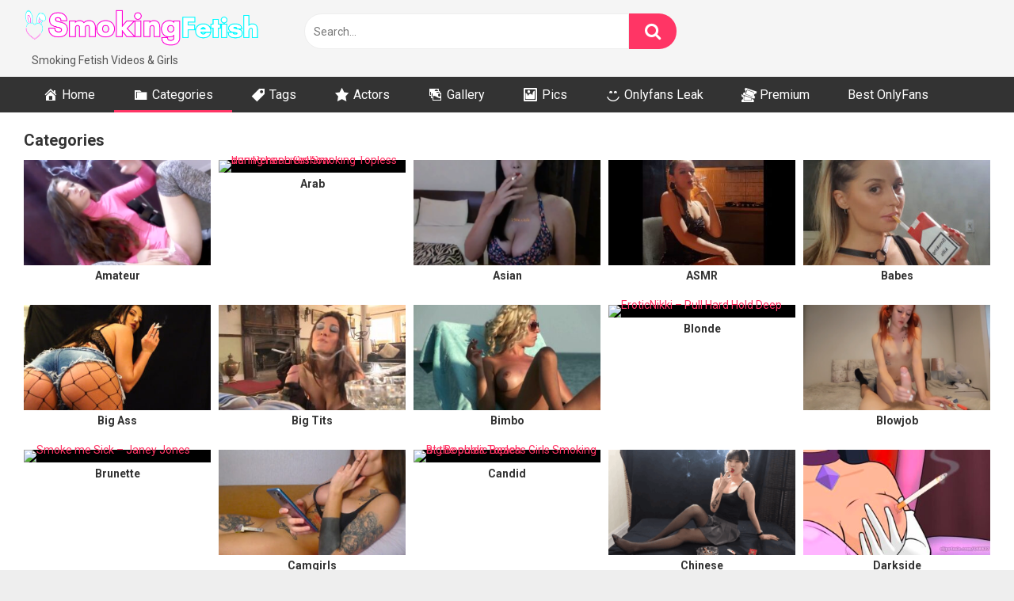

--- FILE ---
content_type: text/html; charset=UTF-8
request_url: https://smokingfetish.net/categories/
body_size: 15881
content:
<!DOCTYPE html>


<html lang="en-US">
<head>
<meta charset="UTF-8">
<meta content='width=device-width, initial-scale=1.0, maximum-scale=1.0, user-scalable=0' name='viewport' />
<link rel="profile" href="https://gmpg.org/xfn/11">
<link rel="icon" href="https://smokingfetish.net/storage/2022/11/600383.png">






<style>
	.post-thumbnail {
		aspect-ratio: 16/9;
	}
	.post-thumbnail video,
	.post-thumbnail img {
		object-fit: cover;
	}

		body.custom-background {
		background-image: url();
		background-color: #181818!important;
		background-repeat: repeat;
		background-attachment: fixed;
	}
	.site-title a {
		font-family: Open Sans;
		font-size: 36px;
	}
	.site-branding .logo img {
		max-width: 300px;
		max-height: 120px;
		margin-top: 10px;
		margin-left: 0px;
	}
	a,
	.site-title a i,
	.thumb-block:hover span.title,
	.categories-list .thumb-block:hover .entry-header .cat-title:before,
	.required,
	.post-like a:hover i,
	.top-bar i:hover,
	.menu-toggle i,
	.main-navigation.toggled li:hover > a,
	.main-navigation.toggled li.focus > a,
	.main-navigation.toggled li.current_page_item > a,
	.main-navigation.toggled li.current-menu-item > a,
	#filters .filters-select:after,
	.top-bar .membership a i,
	.thumb-block:hover .photos-count i,
	.aside-filters span:hover a,
	.aside-filters span:hover a i,
	.filters a.active,
	.filters a:hover,
	.archive-aside a:hover,
	#video-links a:hover,
	#video-links a:hover i,
	.video-share .video-share-url a#clickme:hover,
	a#show-sharing-buttons.active,
	a#show-sharing-buttons.active i,
	.morelink:hover,
	.morelink:hover i,
	.footer-menu-container a:hover,
	.categories-list .thumb-block:hover .entry-header span,
	.tags-letter-block .tag-items .tag-item a:hover,
	.menu-toggle-open,
	.search-open {
		color: #FF3565;
	}
	button,
	.button,
	.btn,
	input[type="button"],
	input[type="reset"],
	input[type="submit"],
	.pagination ul li a.current,
	.pagination ul li a:hover,
	body #filters .label.secondary.active,
	.label.secondary:hover,
	.widget_categories ul li a:hover,
	a.tag-cloud-link:hover,
	.template-actors li a:hover,
	.rating-bar-meter,
	.vjs-play-progress,
	#filters .filters-options span:hover,
	.top-bar .social-share a:hover,
	.thumb-block:hover span.hd-video,
	.label:hover,
	.label:focus,
	.label:active,
	.mobile-pagination .pagination-nav span,
	.mobile-pagination .pagination-nav a {
		background-color: #FF3565!important;
	}
	button:hover,
	.button:hover {
		background-color: lighten(#FF3565,50%);
	}
	#video-tabs button.tab-link.active,
	.page-title,
	.page .entry-title,
	.comments-title,
	.comment-reply-title,
	input[type="text"]:focus,
	input[type="email"]:focus,
	input[type="url"]:focus,
	input[type="password"]:focus,
	input[type="search"]:focus,
	input[type="number"]:focus,
	input[type="tel"]:focus,
	input[type="range"]:focus,
	input[type="date"]:focus,
	input[type="month"]:focus,
	input[type="week"]:focus,
	input[type="time"]:focus,
	input[type="datetime"]:focus,
	input[type="datetime-local"]:focus,
	input[type="color"]:focus,
	textarea:focus,
	.filters a.active {
		border-color: #FF3565!important;
	}
	ul li.current-menu-item a {
		border-bottom-color: #FF3565!important;
	}
	.logo-watermark-img {
		max-width: px;
	}
	.video-js .vjs-big-play-button {
		background-color: #FF3565!important;
		border-color: #FF3565!important;
	}
</style>





<meta name='robots' content='index, follow, max-image-preview:large, max-snippet:-1, max-video-preview:-1' />
<script type="text/javascript">
/* <![CDATA[ */
window.koko_analytics = {"url":"https:\/\/smokingfetish.net\/wp-admin\/admin-ajax.php?action=koko_analytics_collect","site_url":"https:\/\/smokingfetish.net","post_id":32,"path":"\/categories\/","method":"cookie","use_cookie":true};
/* ]]> */
</script>

	
	<title>Categories - SmokingFetish</title>
	<link rel="canonical" href="https://smokingfetish.net/categories/" />
	<meta property="og:locale" content="en_US" />
	<meta property="og:type" content="article" />
	<meta property="og:title" content="Categories - SmokingFetish" />
	<meta property="og:url" content="https://smokingfetish.net/categories/" />
	<meta property="og:site_name" content="SmokingFetish" />
	<meta name="twitter:card" content="summary_large_image" />
	<script type="application/ld+json" class="yoast-schema-graph">{"@context":"https://schema.org","@graph":[{"@type":"WebPage","@id":"https://smokingfetish.net/categories/","url":"https://smokingfetish.net/categories/","name":"Categories - SmokingFetish","isPartOf":{"@id":"https://smokingfetish.net/#website"},"datePublished":"2022-11-29T02:34:13+00:00","breadcrumb":{"@id":"https://smokingfetish.net/categories/#breadcrumb"},"inLanguage":"en-US","potentialAction":[{"@type":"ReadAction","target":["https://smokingfetish.net/categories/"]}]},{"@type":"BreadcrumbList","@id":"https://smokingfetish.net/categories/#breadcrumb","itemListElement":[{"@type":"ListItem","position":1,"name":"Home","item":"https://smokingfetish.net/"},{"@type":"ListItem","position":2,"name":"Categories"}]},{"@type":"WebSite","@id":"https://smokingfetish.net/#website","url":"https://smokingfetish.net/","name":"SmokingFetish","description":"Smoking Fetish Babes","potentialAction":[{"@type":"SearchAction","target":{"@type":"EntryPoint","urlTemplate":"https://smokingfetish.net/?s={search_term_string}"},"query-input":{"@type":"PropertyValueSpecification","valueRequired":true,"valueName":"search_term_string"}}],"inLanguage":"en-US"}]}</script>
	


<link rel='dns-prefetch' href='//www.googletagmanager.com' />
<link rel='dns-prefetch' href='//fonts.googleapis.com' />
<link rel="alternate" type="application/rss+xml" title="SmokingFetish &raquo; Feed" href="https://smokingfetish.net/feed/" />
<link rel="alternate" type="application/rss+xml" title="SmokingFetish &raquo; Comments Feed" href="https://smokingfetish.net/comments/feed/" />
<link rel="alternate" title="oEmbed (JSON)" type="application/json+oembed" href="https://smokingfetish.net/wp-json/oembed/1.0/embed?url=https%3A%2F%2Fsmokingfetish.net%2Fcategories%2F" />
<link rel="alternate" title="oEmbed (XML)" type="text/xml+oembed" href="https://smokingfetish.net/wp-json/oembed/1.0/embed?url=https%3A%2F%2Fsmokingfetish.net%2Fcategories%2F&#038;format=xml" />
<style id='wp-img-auto-sizes-contain-inline-css' type='text/css'>
img:is([sizes=auto i],[sizes^="auto," i]){contain-intrinsic-size:3000px 1500px}
/*# sourceURL=wp-img-auto-sizes-contain-inline-css */
</style>
<link rel='stylesheet' id='dashicons-css' href='https://smokingfetish.net/lib/css/dashicons.min.css' type='text/css' media='all' />
<link rel='stylesheet' id='menu-icons-extra-css' href='https://smokingfetish.net/core/modules/0f2c37ef13/css/extra.min.css' type='text/css' media='all' />
<style id='wp-emoji-styles-inline-css' type='text/css'>

	img.wp-smiley, img.emoji {
		display: inline !important;
		border: none !important;
		box-shadow: none !important;
		height: 1em !important;
		width: 1em !important;
		margin: 0 0.07em !important;
		vertical-align: -0.1em !important;
		background: none !important;
		padding: 0 !important;
	}
/*# sourceURL=wp-emoji-styles-inline-css */
</style>
<style id='wp-block-library-inline-css' type='text/css'>
:root{--wp-block-synced-color:#7a00df;--wp-block-synced-color--rgb:122,0,223;--wp-bound-block-color:var(--wp-block-synced-color);--wp-editor-canvas-background:#ddd;--wp-admin-theme-color:#007cba;--wp-admin-theme-color--rgb:0,124,186;--wp-admin-theme-color-darker-10:#006ba1;--wp-admin-theme-color-darker-10--rgb:0,107,160.5;--wp-admin-theme-color-darker-20:#005a87;--wp-admin-theme-color-darker-20--rgb:0,90,135;--wp-admin-border-width-focus:2px}@media (min-resolution:192dpi){:root{--wp-admin-border-width-focus:1.5px}}.wp-element-button{cursor:pointer}:root .has-very-light-gray-background-color{background-color:#eee}:root .has-very-dark-gray-background-color{background-color:#313131}:root .has-very-light-gray-color{color:#eee}:root .has-very-dark-gray-color{color:#313131}:root .has-vivid-green-cyan-to-vivid-cyan-blue-gradient-background{background:linear-gradient(135deg,#00d084,#0693e3)}:root .has-purple-crush-gradient-background{background:linear-gradient(135deg,#34e2e4,#4721fb 50%,#ab1dfe)}:root .has-hazy-dawn-gradient-background{background:linear-gradient(135deg,#faaca8,#dad0ec)}:root .has-subdued-olive-gradient-background{background:linear-gradient(135deg,#fafae1,#67a671)}:root .has-atomic-cream-gradient-background{background:linear-gradient(135deg,#fdd79a,#004a59)}:root .has-nightshade-gradient-background{background:linear-gradient(135deg,#330968,#31cdcf)}:root .has-midnight-gradient-background{background:linear-gradient(135deg,#020381,#2874fc)}:root{--wp--preset--font-size--normal:16px;--wp--preset--font-size--huge:42px}.has-regular-font-size{font-size:1em}.has-larger-font-size{font-size:2.625em}.has-normal-font-size{font-size:var(--wp--preset--font-size--normal)}.has-huge-font-size{font-size:var(--wp--preset--font-size--huge)}.has-text-align-center{text-align:center}.has-text-align-left{text-align:left}.has-text-align-right{text-align:right}.has-fit-text{white-space:nowrap!important}#end-resizable-editor-section{display:none}.aligncenter{clear:both}.items-justified-left{justify-content:flex-start}.items-justified-center{justify-content:center}.items-justified-right{justify-content:flex-end}.items-justified-space-between{justify-content:space-between}.screen-reader-text{border:0;clip-path:inset(50%);height:1px;margin:-1px;overflow:hidden;padding:0;position:absolute;width:1px;word-wrap:normal!important}.screen-reader-text:focus{background-color:#ddd;clip-path:none;color:#444;display:block;font-size:1em;height:auto;left:5px;line-height:normal;padding:15px 23px 14px;text-decoration:none;top:5px;width:auto;z-index:100000}html :where(.has-border-color){border-style:solid}html :where([style*=border-top-color]){border-top-style:solid}html :where([style*=border-right-color]){border-right-style:solid}html :where([style*=border-bottom-color]){border-bottom-style:solid}html :where([style*=border-left-color]){border-left-style:solid}html :where([style*=border-width]){border-style:solid}html :where([style*=border-top-width]){border-top-style:solid}html :where([style*=border-right-width]){border-right-style:solid}html :where([style*=border-bottom-width]){border-bottom-style:solid}html :where([style*=border-left-width]){border-left-style:solid}html :where(img[class*=wp-image-]){height:auto;max-width:100%}:where(figure){margin:0 0 1em}html :where(.is-position-sticky){--wp-admin--admin-bar--position-offset:var(--wp-admin--admin-bar--height,0px)}@media screen and (max-width:600px){html :where(.is-position-sticky){--wp-admin--admin-bar--position-offset:0px}}

/*# sourceURL=wp-block-library-inline-css */
</style><style id='global-styles-inline-css' type='text/css'>
:root{--wp--preset--aspect-ratio--square: 1;--wp--preset--aspect-ratio--4-3: 4/3;--wp--preset--aspect-ratio--3-4: 3/4;--wp--preset--aspect-ratio--3-2: 3/2;--wp--preset--aspect-ratio--2-3: 2/3;--wp--preset--aspect-ratio--16-9: 16/9;--wp--preset--aspect-ratio--9-16: 9/16;--wp--preset--color--black: #000000;--wp--preset--color--cyan-bluish-gray: #abb8c3;--wp--preset--color--white: #ffffff;--wp--preset--color--pale-pink: #f78da7;--wp--preset--color--vivid-red: #cf2e2e;--wp--preset--color--luminous-vivid-orange: #ff6900;--wp--preset--color--luminous-vivid-amber: #fcb900;--wp--preset--color--light-green-cyan: #7bdcb5;--wp--preset--color--vivid-green-cyan: #00d084;--wp--preset--color--pale-cyan-blue: #8ed1fc;--wp--preset--color--vivid-cyan-blue: #0693e3;--wp--preset--color--vivid-purple: #9b51e0;--wp--preset--gradient--vivid-cyan-blue-to-vivid-purple: linear-gradient(135deg,rgb(6,147,227) 0%,rgb(155,81,224) 100%);--wp--preset--gradient--light-green-cyan-to-vivid-green-cyan: linear-gradient(135deg,rgb(122,220,180) 0%,rgb(0,208,130) 100%);--wp--preset--gradient--luminous-vivid-amber-to-luminous-vivid-orange: linear-gradient(135deg,rgb(252,185,0) 0%,rgb(255,105,0) 100%);--wp--preset--gradient--luminous-vivid-orange-to-vivid-red: linear-gradient(135deg,rgb(255,105,0) 0%,rgb(207,46,46) 100%);--wp--preset--gradient--very-light-gray-to-cyan-bluish-gray: linear-gradient(135deg,rgb(238,238,238) 0%,rgb(169,184,195) 100%);--wp--preset--gradient--cool-to-warm-spectrum: linear-gradient(135deg,rgb(74,234,220) 0%,rgb(151,120,209) 20%,rgb(207,42,186) 40%,rgb(238,44,130) 60%,rgb(251,105,98) 80%,rgb(254,248,76) 100%);--wp--preset--gradient--blush-light-purple: linear-gradient(135deg,rgb(255,206,236) 0%,rgb(152,150,240) 100%);--wp--preset--gradient--blush-bordeaux: linear-gradient(135deg,rgb(254,205,165) 0%,rgb(254,45,45) 50%,rgb(107,0,62) 100%);--wp--preset--gradient--luminous-dusk: linear-gradient(135deg,rgb(255,203,112) 0%,rgb(199,81,192) 50%,rgb(65,88,208) 100%);--wp--preset--gradient--pale-ocean: linear-gradient(135deg,rgb(255,245,203) 0%,rgb(182,227,212) 50%,rgb(51,167,181) 100%);--wp--preset--gradient--electric-grass: linear-gradient(135deg,rgb(202,248,128) 0%,rgb(113,206,126) 100%);--wp--preset--gradient--midnight: linear-gradient(135deg,rgb(2,3,129) 0%,rgb(40,116,252) 100%);--wp--preset--font-size--small: 13px;--wp--preset--font-size--medium: 20px;--wp--preset--font-size--large: 36px;--wp--preset--font-size--x-large: 42px;--wp--preset--spacing--20: 0.44rem;--wp--preset--spacing--30: 0.67rem;--wp--preset--spacing--40: 1rem;--wp--preset--spacing--50: 1.5rem;--wp--preset--spacing--60: 2.25rem;--wp--preset--spacing--70: 3.38rem;--wp--preset--spacing--80: 5.06rem;--wp--preset--shadow--natural: 6px 6px 9px rgba(0, 0, 0, 0.2);--wp--preset--shadow--deep: 12px 12px 50px rgba(0, 0, 0, 0.4);--wp--preset--shadow--sharp: 6px 6px 0px rgba(0, 0, 0, 0.2);--wp--preset--shadow--outlined: 6px 6px 0px -3px rgb(255, 255, 255), 6px 6px rgb(0, 0, 0);--wp--preset--shadow--crisp: 6px 6px 0px rgb(0, 0, 0);}:where(.is-layout-flex){gap: 0.5em;}:where(.is-layout-grid){gap: 0.5em;}body .is-layout-flex{display: flex;}.is-layout-flex{flex-wrap: wrap;align-items: center;}.is-layout-flex > :is(*, div){margin: 0;}body .is-layout-grid{display: grid;}.is-layout-grid > :is(*, div){margin: 0;}:where(.wp-block-columns.is-layout-flex){gap: 2em;}:where(.wp-block-columns.is-layout-grid){gap: 2em;}:where(.wp-block-post-template.is-layout-flex){gap: 1.25em;}:where(.wp-block-post-template.is-layout-grid){gap: 1.25em;}.has-black-color{color: var(--wp--preset--color--black) !important;}.has-cyan-bluish-gray-color{color: var(--wp--preset--color--cyan-bluish-gray) !important;}.has-white-color{color: var(--wp--preset--color--white) !important;}.has-pale-pink-color{color: var(--wp--preset--color--pale-pink) !important;}.has-vivid-red-color{color: var(--wp--preset--color--vivid-red) !important;}.has-luminous-vivid-orange-color{color: var(--wp--preset--color--luminous-vivid-orange) !important;}.has-luminous-vivid-amber-color{color: var(--wp--preset--color--luminous-vivid-amber) !important;}.has-light-green-cyan-color{color: var(--wp--preset--color--light-green-cyan) !important;}.has-vivid-green-cyan-color{color: var(--wp--preset--color--vivid-green-cyan) !important;}.has-pale-cyan-blue-color{color: var(--wp--preset--color--pale-cyan-blue) !important;}.has-vivid-cyan-blue-color{color: var(--wp--preset--color--vivid-cyan-blue) !important;}.has-vivid-purple-color{color: var(--wp--preset--color--vivid-purple) !important;}.has-black-background-color{background-color: var(--wp--preset--color--black) !important;}.has-cyan-bluish-gray-background-color{background-color: var(--wp--preset--color--cyan-bluish-gray) !important;}.has-white-background-color{background-color: var(--wp--preset--color--white) !important;}.has-pale-pink-background-color{background-color: var(--wp--preset--color--pale-pink) !important;}.has-vivid-red-background-color{background-color: var(--wp--preset--color--vivid-red) !important;}.has-luminous-vivid-orange-background-color{background-color: var(--wp--preset--color--luminous-vivid-orange) !important;}.has-luminous-vivid-amber-background-color{background-color: var(--wp--preset--color--luminous-vivid-amber) !important;}.has-light-green-cyan-background-color{background-color: var(--wp--preset--color--light-green-cyan) !important;}.has-vivid-green-cyan-background-color{background-color: var(--wp--preset--color--vivid-green-cyan) !important;}.has-pale-cyan-blue-background-color{background-color: var(--wp--preset--color--pale-cyan-blue) !important;}.has-vivid-cyan-blue-background-color{background-color: var(--wp--preset--color--vivid-cyan-blue) !important;}.has-vivid-purple-background-color{background-color: var(--wp--preset--color--vivid-purple) !important;}.has-black-border-color{border-color: var(--wp--preset--color--black) !important;}.has-cyan-bluish-gray-border-color{border-color: var(--wp--preset--color--cyan-bluish-gray) !important;}.has-white-border-color{border-color: var(--wp--preset--color--white) !important;}.has-pale-pink-border-color{border-color: var(--wp--preset--color--pale-pink) !important;}.has-vivid-red-border-color{border-color: var(--wp--preset--color--vivid-red) !important;}.has-luminous-vivid-orange-border-color{border-color: var(--wp--preset--color--luminous-vivid-orange) !important;}.has-luminous-vivid-amber-border-color{border-color: var(--wp--preset--color--luminous-vivid-amber) !important;}.has-light-green-cyan-border-color{border-color: var(--wp--preset--color--light-green-cyan) !important;}.has-vivid-green-cyan-border-color{border-color: var(--wp--preset--color--vivid-green-cyan) !important;}.has-pale-cyan-blue-border-color{border-color: var(--wp--preset--color--pale-cyan-blue) !important;}.has-vivid-cyan-blue-border-color{border-color: var(--wp--preset--color--vivid-cyan-blue) !important;}.has-vivid-purple-border-color{border-color: var(--wp--preset--color--vivid-purple) !important;}.has-vivid-cyan-blue-to-vivid-purple-gradient-background{background: var(--wp--preset--gradient--vivid-cyan-blue-to-vivid-purple) !important;}.has-light-green-cyan-to-vivid-green-cyan-gradient-background{background: var(--wp--preset--gradient--light-green-cyan-to-vivid-green-cyan) !important;}.has-luminous-vivid-amber-to-luminous-vivid-orange-gradient-background{background: var(--wp--preset--gradient--luminous-vivid-amber-to-luminous-vivid-orange) !important;}.has-luminous-vivid-orange-to-vivid-red-gradient-background{background: var(--wp--preset--gradient--luminous-vivid-orange-to-vivid-red) !important;}.has-very-light-gray-to-cyan-bluish-gray-gradient-background{background: var(--wp--preset--gradient--very-light-gray-to-cyan-bluish-gray) !important;}.has-cool-to-warm-spectrum-gradient-background{background: var(--wp--preset--gradient--cool-to-warm-spectrum) !important;}.has-blush-light-purple-gradient-background{background: var(--wp--preset--gradient--blush-light-purple) !important;}.has-blush-bordeaux-gradient-background{background: var(--wp--preset--gradient--blush-bordeaux) !important;}.has-luminous-dusk-gradient-background{background: var(--wp--preset--gradient--luminous-dusk) !important;}.has-pale-ocean-gradient-background{background: var(--wp--preset--gradient--pale-ocean) !important;}.has-electric-grass-gradient-background{background: var(--wp--preset--gradient--electric-grass) !important;}.has-midnight-gradient-background{background: var(--wp--preset--gradient--midnight) !important;}.has-small-font-size{font-size: var(--wp--preset--font-size--small) !important;}.has-medium-font-size{font-size: var(--wp--preset--font-size--medium) !important;}.has-large-font-size{font-size: var(--wp--preset--font-size--large) !important;}.has-x-large-font-size{font-size: var(--wp--preset--font-size--x-large) !important;}
/*# sourceURL=global-styles-inline-css */
</style>

<style id='classic-theme-styles-inline-css' type='text/css'>
/*! This file is auto-generated */
.wp-block-button__link{color:#fff;background-color:#32373c;border-radius:9999px;box-shadow:none;text-decoration:none;padding:calc(.667em + 2px) calc(1.333em + 2px);font-size:1.125em}.wp-block-file__button{background:#32373c;color:#fff;text-decoration:none}
/*# sourceURL=/wp-includes/css/classic-themes.min.css */
</style>
<style id='dominant-color-styles-inline-css' type='text/css'>
img[data-dominant-color]:not(.has-transparency) { background-color: var(--dominant-color); }
/*# sourceURL=dominant-color-styles-inline-css */
</style>
<style id='plvt-view-transitions-inline-css' type='text/css'>
@view-transition { navigation: auto; }
@media (prefers-reduced-motion: no-preference) {::view-transition-group(*) { animation-duration: 0.4s; }}
/*# sourceURL=plvt-view-transitions-inline-css */
</style>
<link rel='stylesheet' id='wpst-font-awesome-css' href='https://smokingfetish.net/core/views/46fab39d6d/assets/stylesheets/font-awesome/css/font-awesome.min.css' type='text/css' media='all' />
<link rel='stylesheet' id='wpst-fancybox-style-css' href='https://smokingfetish.net/core/views/46fab39d6d/assets/stylesheets/fancybox/jquery.fancybox.min.css' type='text/css' media='all' />
<link rel='stylesheet' id='wpst-style-css' href='https://smokingfetish.net/core/views/46fab39d6d/design.css' type='text/css' media='all' />
<link rel='stylesheet' id='wpst-roboto-font-css' href='https://fonts.googleapis.com/css?family=Roboto%3A400%2C700' type='text/css' media='all' />
<script type="text/javascript" id="web-worker-offloading-js-before">
/* <![CDATA[ */
window.partytown = {...(window.partytown || {}), ...{"lib":"\/wp-content\/plugins\/web-worker-offloading\/build\/","globalFns":["gtag","wp_has_consent"],"forward":["dataLayer.push","gtag"],"mainWindowAccessors":["_googlesitekitConsentCategoryMap","_googlesitekitConsents","wp_consent_type","wp_fallback_consent_type","wp_has_consent","waitfor_consent_hook"]}};
//# sourceURL=web-worker-offloading-js-before
/* ]]> */
</script>
<script type="text/javascript" id="web-worker-offloading-js-after">
/* <![CDATA[ */
/* Partytown 0.10.2-dev1727590485751 - MIT builder.io */
const t={preserveBehavior:!1},e=e=>{if("string"==typeof e)return[e,t];const[n,r=t]=e;return[n,{...t,...r}]},n=Object.freeze((()=>{const t=new Set;let e=[];do{Object.getOwnPropertyNames(e).forEach((n=>{"function"==typeof e[n]&&t.add(n)}))}while((e=Object.getPrototypeOf(e))!==Object.prototype);return Array.from(t)})());!function(t,r,o,i,a,s,c,d,l,p,u=t,f){function h(){f||(f=1,"/"==(c=(s.lib||"/~partytown/")+(s.debug?"debug/":""))[0]&&(l=r.querySelectorAll('script[type="text/partytown"]'),i!=t?i.dispatchEvent(new CustomEvent("pt1",{detail:t})):(d=setTimeout(v,999999999),r.addEventListener("pt0",w),a?y(1):o.serviceWorker?o.serviceWorker.register(c+(s.swPath||"partytown-sw.js"),{scope:c}).then((function(t){t.active?y():t.installing&&t.installing.addEventListener("statechange",(function(t){"activated"==t.target.state&&y()}))}),console.error):v())))}function y(e){p=r.createElement(e?"script":"iframe"),t._pttab=Date.now(),e||(p.style.display="block",p.style.width="0",p.style.height="0",p.style.border="0",p.style.visibility="hidden",p.setAttribute("aria-hidden",!0)),p.src=c+"partytown-"+(e?"atomics.js?v=0.10.2-dev1727590485751":"sandbox-sw.html?"+t._pttab),r.querySelector(s.sandboxParent||"body").appendChild(p)}function v(n,o){for(w(),i==t&&(s.forward||[]).map((function(n){const[r]=e(n);delete t[r.split(".")[0]]})),n=0;n<l.length;n++)(o=r.createElement("script")).innerHTML=l[n].innerHTML,o.nonce=s.nonce,r.head.appendChild(o);p&&p.parentNode.removeChild(p)}function w(){clearTimeout(d)}s=t.partytown||{},i==t&&(s.forward||[]).map((function(r){const[o,{preserveBehavior:i}]=e(r);u=t,o.split(".").map((function(e,r,o){var a;u=u[o[r]]=r+1<o.length?u[o[r]]||(a=o[r+1],n.includes(a)?[]:{}):(()=>{let e=null;if(i){const{methodOrProperty:n,thisObject:r}=((t,e)=>{let n=t;for(let t=0;t<e.length-1;t+=1)n=n[e[t]];return{thisObject:n,methodOrProperty:e.length>0?n[e[e.length-1]]:void 0}})(t,o);"function"==typeof n&&(e=(...t)=>n.apply(r,...t))}return function(){let n;return e&&(n=e(arguments)),(t._ptf=t._ptf||[]).push(o,arguments),n}})()}))})),"complete"==r.readyState?h():(t.addEventListener("DOMContentLoaded",h),t.addEventListener("load",h))}(window,document,navigator,top,window.crossOriginIsolated);
//# sourceURL=web-worker-offloading-js-after
/* ]]> */
</script>
<script type="text/javascript" id="plvt-view-transitions-js-after">
/* <![CDATA[ */
window.plvtInitViewTransitions=n=>{if(!window.navigation||!("CSSViewTransitionRule"in window))return void window.console.warn("View transitions not loaded as the browser is lacking support.");const t=(t,o,i)=>{const e=n.animations||{};return[...e[t].useGlobalTransitionNames?Object.entries(n.globalTransitionNames||{}).map((([n,t])=>[o.querySelector(n),t])):[],...e[t].usePostTransitionNames&&i?Object.entries(n.postTransitionNames||{}).map((([n,t])=>[i.querySelector(n),t])):[]]},o=async(n,t)=>{for(const[t,o]of n)t&&(t.style.viewTransitionName=o);await t;for(const[t]of n)t&&(t.style.viewTransitionName="")},i=()=>n.postSelector?document.querySelector(n.postSelector):null,e=t=>{if(!n.postSelector)return null;const o=(i=n.postSelector,e='a[href="'+t+'"]',i.split(",").map((n=>n.trim()+" "+e)).join(","));var i,e;const s=document.querySelector(o);return s?s.closest(n.postSelector):null};window.addEventListener("pageswap",(n=>{if(n.viewTransition){const s="default";let a;n.viewTransition.types.add(s),document.body.classList.contains("single")?a=t(s,document.body,i()):(document.body.classList.contains("home")||document.body.classList.contains("blog")||document.body.classList.contains("archive"))&&(a=t(s,document.body,e(n.activation.entry.url))),a&&o(a,n.viewTransition.finished)}})),window.addEventListener("pagereveal",(n=>{if(n.viewTransition){const s="default";let a;n.viewTransition.types.add(s),document.body.classList.contains("single")?a=t(s,document.body,i()):(document.body.classList.contains("home")||document.body.classList.contains("archive"))&&(a=t(s,document.body,window.navigation.activation.from?e(window.navigation.activation.from.url):null)),a&&o(a,n.viewTransition.ready)}}))};
plvtInitViewTransitions( {"postSelector":".wp-block-post.post, article.post, body.single main","globalTransitionNames":{"header":"header","main":"main"},"postTransitionNames":{".wp-block-post-title, .entry-title":"post-title",".wp-post-image":"post-thumbnail",".wp-block-post-content, .entry-content":"post-content"},"animations":{"default":{"useGlobalTransitionNames":true,"usePostTransitionNames":true}}} )
//# sourceURL=plvt-view-transitions-js-after
/* ]]> */
</script>
<script type="text/javascript" src="https://smokingfetish.net/lib/js/jquery/jquery.min.js" id="jquery-core-js"></script>
<script type="text/javascript" src="https://smokingfetish.net/lib/js/jquery/jquery-migrate.min.js" id="jquery-migrate-js"></script>



<script type="text/partytown" src="https://www.googletagmanager.com/gtag/js?id=GT-57ZRVWC" id="google_gtagjs-js" async></script>
<script type="text/partytown" id="google_gtagjs-js-after">
/* <![CDATA[ */
window.dataLayer = window.dataLayer || [];function gtag(){dataLayer.push(arguments);}
gtag("set","linker",{"domains":["smokingfetish.net"]});
gtag("js", new Date());
gtag("set", "developer_id.dZTNiMT", true);
gtag("config", "GT-57ZRVWC");
//# sourceURL=google_gtagjs-js-after
/* ]]> */
</script>
<link rel='shortlink' href='https://smokingfetish.net/?p=32' />









<link rel="icon" href="https://smokingfetish.net/storage/2022/11/cropped-600383-32x32.png" sizes="32x32" />
<link rel="icon" href="https://smokingfetish.net/storage/2022/11/cropped-600383-192x192.png" sizes="192x192" />
<link rel="apple-touch-icon" href="https://smokingfetish.net/storage/2022/11/cropped-600383-180x180.png" />
<meta name="msapplication-TileImage" content="https://smokingfetish.net/storage/2022/11/cropped-600383-270x270.png" />
</head>

<body 
class="wp-singular page-template page-template-template-categories page-template-template-categories-php page page-id-32 wp-theme-ultimatube">

<div id="page">
	<a class="skip-link screen-reader-text" href="#content">Skip to content</a>

	<div class="header row">
		<div class="site-branding">
			<div class="logo">
									<a href="https://smokingfetish.net/" rel="home" title="SmokingFetish"><img src="https://smokingfetish.net/storage/2022/11/smokingfetish.png" alt="SmokingFetish"></a>
				
									<p class="site-description">
											Smoking Fetish Videos & Girls						</p>
							</div>
		</div>
		
		<div class="search-menu-mobile">
	<div class="header-search-mobile">
		<i class="fa fa-search"></i>    
	</div>	
	<div id="menu-toggle">
		<i class="fa fa-bars"></i>
	</div>
</div>

<div class="header-search">
	<form method="get" id="searchform" action="https://smokingfetish.net/">        
					<input class="input-group-field" value="Search..." name="s" id="s" onfocus="if (this.value == 'Search...') {this.value = '';}" onblur="if (this.value == '') {this.value = 'Search...';}" type="text" />
				
		<input class="fa-input" type="submit" id="searchsubmit" value="&#xf002;" />        
	</form>
</div>
		<nav id="site-navigation" class="main-navigation 
		" role="navigation">
						<div id="head-mobile"></div>
			<div class="button-nav"></div>			
			<ul id="menu-main-menu" class="menu"><li id="menu-item-36" class="menu-item menu-item-type-custom menu-item-object-custom menu-item-home menu-item-36"><a href="https://smokingfetish.net"><i class="_mi _before dashicons dashicons-admin-home" aria-hidden="true" style="vertical-align:text-bottom;"></i><span>Home</span></a></li>
<li id="menu-item-37" class="menu-item menu-item-type-post_type menu-item-object-page current-menu-item page_item page-item-32 current_page_item menu-item-37"><a href="https://smokingfetish.net/categories/" aria-current="page"><i class="_mi _before dashicons dashicons-category" aria-hidden="true" style="vertical-align:text-bottom;"></i><span>Categories</span></a></li>
<li id="menu-item-38" class="menu-item menu-item-type-post_type menu-item-object-page menu-item-38"><a href="https://smokingfetish.net/tags/"><i class="_mi _before dashicons dashicons-tag" aria-hidden="true" style="vertical-align:text-bottom;"></i><span>Tags</span></a></li>
<li id="menu-item-39" class="menu-item menu-item-type-post_type menu-item-object-page menu-item-39"><a href="https://smokingfetish.net/actors/"><i class="_mi _before dashicons dashicons-star-filled" aria-hidden="true" style="vertical-align:text-bottom;"></i><span>Actors</span></a></li>
<li id="menu-item-793" class="menu-item menu-item-type-custom menu-item-object-custom menu-item-793"><a href="https://smokingfetish.net/category/gallery/"><i class="_mi _before dashicons dashicons-images-alt" aria-hidden="true" style="vertical-align:text-bottom;"></i><span>Gallery</span></a></li>
<li id="menu-item-44" class="menu-item menu-item-type-custom menu-item-object-custom menu-item-44"><a href="https://smokingfetish.net/gallery/"><i class="_mi _before dashicons dashicons-format-image" aria-hidden="true" style="vertical-align:text-bottom;"></i><span>Pics</span></a></li>
<li id="menu-item-4506" class="menu-item menu-item-type-custom menu-item-object-custom menu-item-4506"><a href="https://smokingfetish.net/category/onlyfans-leak/"><i class="_mi _before dashicons dashicons-smiley" aria-hidden="true" style="vertical-align:text-bottom;"></i><span>Onlyfans Leak</span></a></li>
<li id="menu-item-2761" class="menu-item menu-item-type-custom menu-item-object-custom menu-item-2761"><a href="https://smokingfetish.net/premium-access/"><i class="_mi _before dashicons dashicons-tickets-alt" aria-hidden="true" style="vertical-align:text-bottom;"></i><span>Premium</span></a></li>
<li id="menu-item-19817" class="menu-item menu-item-type-custom menu-item-object-custom menu-item-19817"><a target="_blank" href="https://megaleaks.xyz/">Best OnlyFans</a></li>
</ul>		</nav>
	</div>
	<div class="clear"></div> 

	
	<div id="content" class="site-content row">

	<div id="primary" class="content-area categories-list">
		
		<main id="main" class="site-main" role="main">    

			<div class="archive-content clearfix-after">
								<header>
						<h1 class="widget-title">Categories</h1>				</header>

						
				<div class="videos-list">
													
							<article id="post-13446" class="thumb-block post-13446 post type-post status-publish format-standard has-post-thumbnail hentry category-amateur">
								<a href="https://smokingfetish.net/category/amateur/" title="Amateur">
									
									<div class="post-thumbnail">
													<img width="320" height="180" src="https://smokingfetish.net/storage/Shane-Blair-Smoking-Fetish-320x180.png" class="attachment-wpst_thumb_medium size-wpst_thumb_medium wp-post-image" alt="Shane Blair Smoking Fetish" decoding="async" fetchpriority="high" srcset="https://smokingfetish.net/storage/Shane-Blair-Smoking-Fetish-320x180.png 320w, https://smokingfetish.net/storage/Shane-Blair-Smoking-Fetish-150x84.png 150w" sizes="(max-width: 320px) 100vw, 320px" />									</div>

									<header class="entry-header">		
										<span class="cat-title">Amateur</span>
									</header>
								</a>
							</article>

																		
							<article id="post-9040" class="thumb-block post-9040 post type-post status-publish format-standard hentry category-arab category-big-tits category-camgirls tag-arabic tag-camgirl tag-iran tag-liveshow tag-lush tag-persian tag-topless">
								<a href="https://smokingfetish.net/category/arab/" title="Arab">
									
									<div class="post-thumbnail">
													<img src="https://yoursmokingfetish.com/wp-content/uploads/2021/11/Iran-Persian-2_T4_C1.jpg" alt="Iran Persian Girl Smoking Topless during her Liveshow">									</div>

									<header class="entry-header">		
										<span class="cat-title">Arab</span>
									</header>
								</a>
							</article>

																		
							<article id="post-19158" class="thumb-block post-19158 post type-post status-publish format-standard has-post-thumbnail hentry category-asian category-korean tag-asian-smoker tag-asian-smoking tag-asian-smoking-fetish tag-korea-smoking-fetish tag-korean tag-korean-bj tag-korean-cigarette tag-korean-smoker tag-korean-smoking tag-korean-smoking-fetish tag-korean-smoking-girl">
								<a href="https://smokingfetish.net/category/asian/" title="Asian">
									
									<div class="post-thumbnail">
													<img width="320" height="180" src="https://smokingfetish.net/storage/Korean-BJ-Naree-1-320x180.png" class="attachment-wpst_thumb_medium size-wpst_thumb_medium wp-post-image" alt="Korean BJ Naree Smoking 1" decoding="async" srcset="https://smokingfetish.net/storage/Korean-BJ-Naree-1-320x180.png 320w, https://smokingfetish.net/storage/Korean-BJ-Naree-1-150x84.png 150w" sizes="(max-width: 320px) 100vw, 320px" />									</div>

									<header class="entry-header">		
										<span class="cat-title">Asian</span>
									</header>
								</a>
							</article>

																		
							<article id="post-28396" class="thumb-block post-28396 post type-post status-publish format-standard has-post-thumbnail hentry category-asmr category-smoking tag-cigarette-asmr tag-kazy-asmr-smoking-fetish tag-kazy_asmr-onlyfans tag-kazy_asmr-smoking tag-smoking-fetish-asmr actors-kazy-asmr">
								<a href="https://smokingfetish.net/category/asmr/" title="ASMR">
									
									<div class="post-thumbnail">
													<img width="320" height="180" src="https://smokingfetish.net/storage/Night-Smoke-in-a-dress-Kazy_asmr-320x180.jpg" class="attachment-wpst_thumb_medium size-wpst_thumb_medium not-transparent wp-post-image" alt="Night Smoke in a dress &#8211; Kazy_asmr" decoding="async" srcset="https://smokingfetish.net/storage/Night-Smoke-in-a-dress-Kazy_asmr-320x180.jpg 320w, https://smokingfetish.net/storage/Night-Smoke-in-a-dress-Kazy_asmr-150x84.jpg 150w" sizes="(max-width: 320px) 100vw, 320px" data-has-transparency="false" data-dominant-color="3a251c" style="--dominant-color: #3a251c;" />									</div>

									<header class="entry-header">		
										<span class="cat-title">ASMR</span>
									</header>
								</a>
							</article>

																		
							<article id="post-334" class="thumb-block post-334 post type-post status-publish format-video hentry category-babes tag-babe-smoking tag-blonde-smoking tag-malboro-reds tag-marlboro-smoking tag-onlyfans tag-onlyfans-smoking tag-smoking-fetish-marlboro tag-strong-cork post_format-post-format-video actors-onlyyana">
								<a href="https://smokingfetish.net/category/babes/" title="Babes">
									
									<div class="post-thumbnail">
													<img src="https://smokingfetish.net/storage/2022/11/OnlyYana-4-300x174-1.jpg" alt="OnlyYana Strong Corck Smoking">									</div>

									<header class="entry-header">		
										<span class="cat-title">Babes</span>
									</header>
								</a>
							</article>

																		
							<article id="post-22228" class="thumb-block post-22228 post type-post status-publish format-standard has-post-thumbnail hentry category-big-ass category-big-tits actors-crystal-knight">
								<a href="https://smokingfetish.net/category/big-ass/" title="Big Ass">
									
									<div class="post-thumbnail">
													<img width="320" height="180" src="https://smokingfetish.net/storage/Countess-Crystal-Knight-Pre-Cum-Play-CEI-Ass-Worship-Smoking-JOI-320x180.jpg" class="attachment-wpst_thumb_medium size-wpst_thumb_medium not-transparent wp-post-image" alt="Countess Crystal Knight &#8211; Pre-Cum Play and Smoking" decoding="async" loading="lazy" srcset="https://smokingfetish.net/storage/Countess-Crystal-Knight-Pre-Cum-Play-CEI-Ass-Worship-Smoking-JOI-320x180.jpg 320w, https://smokingfetish.net/storage/Countess-Crystal-Knight-Pre-Cum-Play-CEI-Ass-Worship-Smoking-JOI-150x84.jpg 150w" sizes="auto, (max-width: 320px) 100vw, 320px" data-has-transparency="false" data-dominant-color="5f412e" style="--dominant-color: #5f412e;" />									</div>

									<header class="entry-header">		
										<span class="cat-title">Big Ass</span>
									</header>
								</a>
							</article>

																		
							<article id="post-9296" class="thumb-block post-9296 post type-post status-publish format-standard has-post-thumbnail hentry category-big-tits category-milf tag-big-tits tag-clevage tag-milf tag-smoking-fetish tag-talking">
								<a href="https://smokingfetish.net/category/big-tits/" title="Big Tits">
									
									<div class="post-thumbnail">
													<img width="320" height="180" src="https://smokingfetish.net/storage/MILF-Smoking-Blowjob-320x180.jpg" class="attachment-wpst_thumb_medium size-wpst_thumb_medium wp-post-image" alt="Milf Nikki Cleavage and Smoke" decoding="async" loading="lazy" srcset="https://smokingfetish.net/storage/MILF-Smoking-Blowjob-320x180.jpg 320w, https://smokingfetish.net/storage/MILF-Smoking-Blowjob-150x84.jpg 150w" sizes="auto, (max-width: 320px) 100vw, 320px" />									</div>

									<header class="entry-header">		
										<span class="cat-title">Big Tits</span>
									</header>
								</a>
							</article>

																		
							<article id="post-9707" class="thumb-block post-9707 post type-post status-publish format-standard has-post-thumbnail hentry category-bimbo category-blonde category-candid category-smoking tag-beach tag-bikini tag-candid tag-model tag-nude tag-topless tag-voyeur">
								<a href="https://smokingfetish.net/category/bimbo/" title="Bimbo">
									
									<div class="post-thumbnail">
													<img width="320" height="180" src="https://smokingfetish.net/storage/She-could-be-a-playmate-FLV-320x180.jpg" class="attachment-wpst_thumb_medium size-wpst_thumb_medium wp-post-image" alt="She could be a playmate" decoding="async" loading="lazy" srcset="https://smokingfetish.net/storage/She-could-be-a-playmate-FLV-320x180.jpg 320w, https://smokingfetish.net/storage/She-could-be-a-playmate-FLV-640x360.jpg 640w, https://smokingfetish.net/storage/She-could-be-a-playmate-FLV-150x84.jpg 150w" sizes="auto, (max-width: 320px) 100vw, 320px" />									</div>

									<header class="entry-header">		
										<span class="cat-title">Bimbo</span>
									</header>
								</a>
							</article>

																		
							<article id="post-11289" class="thumb-block post-11289 post type-post status-publish format-standard hentry category-blonde actors-erotic-nikki">
								<a href="https://smokingfetish.net/category/blonde/" title="Blonde">
									
									<div class="post-thumbnail">
													<img src="https://yoursmokingfetish.com/wp-content/uploads/2022/08/EroticNikki-Pull-Hard-Hold-Deep.jpg" alt="EroticNikki &#8211; Pull Hard Hold Deep">									</div>

									<header class="entry-header">		
										<span class="cat-title">Blonde</span>
									</header>
								</a>
							</article>

																		
							<article id="post-6159" class="thumb-block post-6159 post type-post status-publish format-standard has-post-thumbnail hentry category-blowjob tag-blowjob-smoking tag-cumshot tag-pov tag-red-hair tag-small-tits tag-smoking-blowjob">
								<a href="https://smokingfetish.net/category/blowjob/" title="Blowjob">
									
									<div class="post-thumbnail">
													<img width="320" height="180" src="https://smokingfetish.net/storage/Kitty-gives-sexy-naked-smoking-POV-blowjob-and-handjob-and-swallows-his-load-320x180.png" class="attachment-wpst_thumb_medium size-wpst_thumb_medium wp-post-image" alt="Kitty gives sexy naked smoking POV blowjob and handjob and swallows his load" decoding="async" loading="lazy" srcset="https://smokingfetish.net/storage/Kitty-gives-sexy-naked-smoking-POV-blowjob-and-handjob-and-swallows-his-load-320x180.png 320w, https://smokingfetish.net/storage/Kitty-gives-sexy-naked-smoking-POV-blowjob-and-handjob-and-swallows-his-load-150x84.png 150w" sizes="auto, (max-width: 320px) 100vw, 320px" />									</div>

									<header class="entry-header">		
										<span class="cat-title">Blowjob</span>
									</header>
								</a>
							</article>

																		
							<article id="post-10545" class="thumb-block post-10545 post type-post status-publish format-standard hentry category-brunette category-smoking tag-smoke-me-sick actors-janey-jones">
								<a href="https://smokingfetish.net/category/brunette/" title="Brunette">
									
									<div class="post-thumbnail">
													<img src="https://yoursmokingfetish.com/wp-content/uploads/2022/05/Janey-3.jpg" alt="Smoke me Sick &#8211; Janey Jones">									</div>

									<header class="entry-header">		
										<span class="cat-title">Brunette</span>
									</header>
								</a>
							</article>

																		
							<article id="post-21042" class="thumb-block post-21042 post type-post status-publish format-standard has-post-thumbnail hentry category-camgirls actors-elisa_bright">
								<a href="https://smokingfetish.net/category/camgirls/" title="Camgirls">
									
									<div class="post-thumbnail">
													<img width="320" height="180" src="https://smokingfetish.net/storage/elisa_bright-1-2-320x180.jpg" class="attachment-wpst_thumb_medium size-wpst_thumb_medium wp-post-image" alt="elisa_bright &#8211; smoking babe" decoding="async" loading="lazy" srcset="https://smokingfetish.net/storage/elisa_bright-1-2-320x180.jpg 320w, https://smokingfetish.net/storage/elisa_bright-1-2-150x84.jpg 150w" sizes="auto, (max-width: 320px) 100vw, 320px" />									</div>

									<header class="entry-header">		
										<span class="cat-title">Camgirls</span>
									</header>
								</a>
							</article>

																		
							<article id="post-10338" class="thumb-block post-10338 post type-post status-publish format-standard hentry category-big-tits category-candid category-smoking tag-beach tag-public tag-topless">
								<a href="https://smokingfetish.net/category/candid/" title="Candid">
									
									<div class="post-thumbnail">
													<img src="https://yoursmokingfetish.com/wp-content/uploads/2022/05/big-boobies-topless-girls-spied-by-voyeur-at-the-beach-1080.jpg" alt="Big Boobies Topless Girls Smoking at the public Beach">									</div>

									<header class="entry-header">		
										<span class="cat-title">Candid</span>
									</header>
								</a>
							</article>

																		
							<article id="post-25913" class="thumb-block post-25913 post type-post status-publish format-standard has-post-thumbnail hentry category-asian category-chinese tag-chimney tag-chinese tag-chinese-chimney tag-chinese-cigarette tag-chinese-fetish tag-chinese-girl-smoking tag-chinese-smoking tag-chinese-smoking-fetish tag-interview">
								<a href="https://smokingfetish.net/category/chinese/" title="Chinese">
									
									<div class="post-thumbnail">
													<img width="320" height="180" src="https://smokingfetish.net/storage/Saosao-Chinese-Smoking-girl-320x180.png" class="attachment-wpst_thumb_medium size-wpst_thumb_medium not-transparent wp-post-image" alt="Saosao Chinese Smoking girl" decoding="async" loading="lazy" srcset="https://smokingfetish.net/storage/Saosao-Chinese-Smoking-girl-320x180.png 320w, https://smokingfetish.net/storage/Saosao-Chinese-Smoking-girl-150x84.png 150w" sizes="auto, (max-width: 320px) 100vw, 320px" data-has-transparency="false" data-dominant-color="4a4547" style="--dominant-color: #4a4547;" />									</div>

									<header class="entry-header">		
										<span class="cat-title">Chinese</span>
									</header>
								</a>
							</article>

																		
							<article id="post-29426" class="thumb-block post-29426 post type-post status-publish format-standard has-post-thumbnail hentry category-darkside category-smoking tag-fetish-cartoon-animations tag-smoking-fetish-cartoon">
								<a href="https://smokingfetish.net/category/darkside/" title="Darkside">
									
									<div class="post-thumbnail">
													<img width="320" height="180" src="https://smokingfetish.net/storage/Dark-Side-Smoking-Fetish-Princess-Cigarette-Smoking-Sex-320x180.jpg" class="attachment-wpst_thumb_medium size-wpst_thumb_medium not-transparent wp-post-image" alt="Smoking Fetish Princess Cigarette Smoking Sex &#8211; Smoking Fetish Cartoon" decoding="async" loading="lazy" srcset="https://smokingfetish.net/storage/Dark-Side-Smoking-Fetish-Princess-Cigarette-Smoking-Sex-320x180.jpg 320w, https://smokingfetish.net/storage/Dark-Side-Smoking-Fetish-Princess-Cigarette-Smoking-Sex-300x168.jpg 300w, https://smokingfetish.net/storage/Dark-Side-Smoking-Fetish-Princess-Cigarette-Smoking-Sex-1024x575.jpg 1024w, https://smokingfetish.net/storage/Dark-Side-Smoking-Fetish-Princess-Cigarette-Smoking-Sex-768x431.jpg 768w, https://smokingfetish.net/storage/Dark-Side-Smoking-Fetish-Princess-Cigarette-Smoking-Sex-640x360.jpg 640w, https://smokingfetish.net/storage/Dark-Side-Smoking-Fetish-Princess-Cigarette-Smoking-Sex-150x84.jpg 150w, https://smokingfetish.net/storage/Dark-Side-Smoking-Fetish-Princess-Cigarette-Smoking-Sex.jpg 1172w" sizes="auto, (max-width: 320px) 100vw, 320px" data-has-transparency="false" data-dominant-color="b28086" style="--dominant-color: #b28086;" />									</div>

									<header class="entry-header">		
										<span class="cat-title">Darkside</span>
									</header>
								</a>
							</article>

																		
							<article id="post-27405" class="thumb-block post-27405 post type-post status-publish format-standard has-post-thumbnail hentry category-ebony tag-ebony-smoking tag-ebony-smoking-fetish tag-kalanii-smoking actors-kalanii">
								<a href="https://smokingfetish.net/category/ebony/" title="Ebony">
									
									<div class="post-thumbnail">
													<img width="320" height="180" src="https://smokingfetish.net/storage/kalanii-Hot-Ebony-Smoking-320x180.jpg" class="attachment-wpst_thumb_medium size-wpst_thumb_medium not-transparent wp-post-image" alt="kalanii Hot Ebony Smoking" decoding="async" loading="lazy" srcset="https://smokingfetish.net/storage/kalanii-Hot-Ebony-Smoking-320x180.jpg 320w, https://smokingfetish.net/storage/kalanii-Hot-Ebony-Smoking-300x168.jpg 300w, https://smokingfetish.net/storage/kalanii-Hot-Ebony-Smoking-150x84.jpg 150w, https://smokingfetish.net/storage/kalanii-Hot-Ebony-Smoking.jpg 506w" sizes="auto, (max-width: 320px) 100vw, 320px" data-has-transparency="false" data-dominant-color="8a809a" style="--dominant-color: #8a809a;" />									</div>

									<header class="entry-header">		
										<span class="cat-title">Ebony</span>
									</header>
								</a>
							</article>

																		
							<article id="post-447" class="thumb-block post-447 post type-post status-publish format-video has-post-thumbnail hentry category-babes category-gallery tag-abbie-cat-fetish tag-abbie-cat-smoking tag-big-cigar tag-cigar-smoking tag-cigar-smoking-fetish tag-smoking-fetish-abbie-cat post_format-post-format-video actors-abbie-cat">
								<a href="https://smokingfetish.net/category/gallery/" title="Gallery">
									
									<div class="post-thumbnail">
													<img width="300" height="168" src="https://smokingfetish.net/storage/2022/11/download.jpg" class="attachment-wpst_thumb_medium size-wpst_thumb_medium wp-post-image" alt="Abbie Cat Smoking Gallery" decoding="async" loading="lazy" srcset="https://smokingfetish.net/storage/2022/11/download.jpg 300w, https://smokingfetish.net/storage/2022/11/download-150x84.jpg 150w" sizes="auto, (max-width: 300px) 100vw, 300px" />									</div>

									<header class="entry-header">		
										<span class="cat-title">Gallery</span>
									</header>
								</a>
							</article>

																		
							<article id="post-19164" class="thumb-block post-19164 post type-post status-publish format-standard has-post-thumbnail hentry category-asian category-korean tag-asian-smoker tag-asian-smoking tag-asian-smoking-fetish tag-korea-smoking-fetish tag-korean tag-korean-bj tag-korean-cigarette tag-korean-smoker tag-korean-smoking tag-korean-smoking-fetish tag-korean-smoking-girl">
								<a href="https://smokingfetish.net/category/korean/" title="Korean">
									
									<div class="post-thumbnail">
													<img width="320" height="180" src="https://smokingfetish.net/storage/Korean-BJ-Naree-10-320x180.png" class="attachment-wpst_thumb_medium size-wpst_thumb_medium wp-post-image" alt="Korean BJ Naree Smoking 4" decoding="async" loading="lazy" srcset="https://smokingfetish.net/storage/Korean-BJ-Naree-10-320x180.png 320w, https://smokingfetish.net/storage/Korean-BJ-Naree-10-150x84.png 150w" sizes="auto, (max-width: 320px) 100vw, 320px" />									</div>

									<header class="entry-header">		
										<span class="cat-title">Korean</span>
									</header>
								</a>
							</article>

																		
							<article id="post-4985" class="thumb-block post-4985 post type-post status-publish format-standard has-post-thumbnail hentry category-amateur category-latina tag-braces">
								<a href="https://smokingfetish.net/category/latina/" title="Latina">
									
									<div class="post-thumbnail">
													<img width="320" height="180" src="https://smokingfetish.net/storage/bandicam-2022-11-25-16-18-50-177-320x180.jpg" class="attachment-wpst_thumb_medium size-wpst_thumb_medium wp-post-image" alt="Getting fucked with smoke in her lungs" decoding="async" loading="lazy" srcset="https://smokingfetish.net/storage/bandicam-2022-11-25-16-18-50-177-320x180.jpg 320w, https://smokingfetish.net/storage/bandicam-2022-11-25-16-18-50-177-150x84.jpg 150w" sizes="auto, (max-width: 320px) 100vw, 320px" />									</div>

									<header class="entry-header">		
										<span class="cat-title">Latina</span>
									</header>
								</a>
							</article>

																		
							<article id="post-27142" class="thumb-block post-27142 post type-post status-publish format-standard has-post-thumbnail hentry category-lesbian actors-chloe-toy actors-danielle-maye">
								<a href="https://smokingfetish.net/category/lesbian/" title="Lesbian">
									
									<div class="post-thumbnail">
													<img width="320" height="180" src="https://smokingfetish.net/storage/Chloe-Toy-Lesbian-Smoking-with-Danielle-320x180.jpg" class="attachment-wpst_thumb_medium size-wpst_thumb_medium not-transparent wp-post-image" alt="Chloe Toy Lesbian Smoking with Danielle Maye" decoding="async" loading="lazy" srcset="https://smokingfetish.net/storage/Chloe-Toy-Lesbian-Smoking-with-Danielle-320x180.jpg 320w, https://smokingfetish.net/storage/Chloe-Toy-Lesbian-Smoking-with-Danielle-150x84.jpg 150w" sizes="auto, (max-width: 320px) 100vw, 320px" data-has-transparency="false" data-dominant-color="8a7171" style="--dominant-color: #8a7171;" />									</div>

									<header class="entry-header">		
										<span class="cat-title">Lesbian</span>
									</header>
								</a>
							</article>

																		
							<article id="post-8200" class="thumb-block post-8200 post type-post status-publish format-standard has-post-thumbnail hentry category-masturbation category-premium category-smoking tag-clip4sale tag-clip4sale-sweetmaria tag-doggy tag-intense-smoking tag-maria-smoking tag-smoking-sex tag-sweet-maria-fetish tag-sweet-maria-smoking tag-sweet-maria-smoking-fetish actors-sweet-maria">
								<a href="https://smokingfetish.net/category/masturbation/" title="Masturbation">
									
									<div class="post-thumbnail">
													<img width="320" height="180" src="https://smokingfetish.net/storage/smoking-sex-sweet-maria-320x180.png" class="attachment-wpst_thumb_medium size-wpst_thumb_medium wp-post-image" alt="Smoking sex with my bf &#8211; Sweet Maria" decoding="async" loading="lazy" srcset="https://smokingfetish.net/storage/smoking-sex-sweet-maria-320x180.png 320w, https://smokingfetish.net/storage/smoking-sex-sweet-maria-150x84.png 150w" sizes="auto, (max-width: 320px) 100vw, 320px" />									</div>

									<header class="entry-header">		
										<span class="cat-title">Masturbation</span>
									</header>
								</a>
							</article>

																		
							<article id="post-19674" class="thumb-block post-19674 post type-post status-publish format-standard has-post-thumbnail hentry category-asian category-milf tag-asian-milf tag-asian-smoker tag-fuck-machine actors-shawn_geni">
								<a href="https://smokingfetish.net/category/milf/" title="Milf">
									
									<div class="post-thumbnail">
													<img width="320" height="180" src="https://smokingfetish.net/storage/Asian-milf-Marlboro-Menthol-Cam-–-shawn_geni-6-320x180.jpg" class="attachment-wpst_thumb_medium size-wpst_thumb_medium wp-post-image" alt="Asian milf Marlboro Menthol Cam #6 – shawn_geni" decoding="async" loading="lazy" srcset="https://smokingfetish.net/storage/Asian-milf-Marlboro-Menthol-Cam-–-shawn_geni-6-320x180.jpg 320w, https://smokingfetish.net/storage/Asian-milf-Marlboro-Menthol-Cam-–-shawn_geni-6-150x84.jpg 150w" sizes="auto, (max-width: 320px) 100vw, 320px" />									</div>

									<header class="entry-header">		
										<span class="cat-title">Milf</span>
									</header>
								</a>
							</article>

																		
							<article id="post-23432" class="thumb-block post-23432 post type-post status-publish format-standard has-post-thumbnail hentry category-onlyfans-leak category-premium category-smoking tag-kendra-leighton-smoking tag-onlyfans tag-onlyfans-smoking-fetish tag-smoking-fetish-onlyfans actors-kendra-leighton">
								<a href="https://smokingfetish.net/category/onlyfans-leak/" title="Onlyfans Leak">
									
									<div class="post-thumbnail">
													<img width="320" height="180" src="https://smokingfetish.net/storage/Kendra-Leighton-Onlyfans-22-320x180.png" class="attachment-wpst_thumb_medium size-wpst_thumb_medium not-transparent wp-post-image" alt="Kendra Leighton Onlyfans #23" decoding="async" loading="lazy" srcset="https://smokingfetish.net/storage/Kendra-Leighton-Onlyfans-22-320x180.png 320w, https://smokingfetish.net/storage/Kendra-Leighton-Onlyfans-22-150x84.png 150w" sizes="auto, (max-width: 320px) 100vw, 320px" data-has-transparency="false" data-dominant-color="413937" style="--dominant-color: #413937;" />									</div>

									<header class="entry-header">		
										<span class="cat-title">Onlyfans Leak</span>
									</header>
								</a>
							</article>

																		
							<article id="post-21762" class="thumb-block post-21762 post type-post status-publish format-standard has-post-thumbnail hentry category-amateur category-pregnant tag-multiples tag-preggo tag-preggo-smoking-fetish tag-pregnant tag-pregnant-smoker tag-pregnant-smoking tag-pregnant-smoking-fetish tag-pregnant-smoking-girl tag-smoking-for-two tag-smoking-pregnant tag-two-at-once">
								<a href="https://smokingfetish.net/category/pregnant/" title="Pregnant">
									
									<div class="post-thumbnail">
													<img width="320" height="180" src="https://smokingfetish.net/storage/Two-At-once-while-being-Pregnant-320x180.png" class="attachment-wpst_thumb_medium size-wpst_thumb_medium not-transparent wp-post-image" alt="Two At once while being Pregnant (smoking for 2)" decoding="async" loading="lazy" srcset="https://smokingfetish.net/storage/Two-At-once-while-being-Pregnant-320x180.png 320w, https://smokingfetish.net/storage/Two-At-once-while-being-Pregnant-150x84.png 150w" sizes="auto, (max-width: 320px) 100vw, 320px" data-has-transparency="false" data-dominant-color="786559" style="--dominant-color: #786559;" />									</div>

									<header class="entry-header">		
										<span class="cat-title">Pregnant</span>
									</header>
								</a>
							</article>

																		
							<article id="post-18512" class="thumb-block post-18512 post type-post status-publish format-standard has-post-thumbnail hentry category-premium category-smoking tag-usasmokers actors-kimberly">
								<a href="https://smokingfetish.net/category/premium/" title="Premium">
									
									<div class="post-thumbnail">
													<img width="320" height="180" src="https://smokingfetish.net/storage/clips4sale.comkimberlyfull1-320x180.jpg" class="attachment-wpst_thumb_medium size-wpst_thumb_medium wp-post-image" alt="Kimberly Heavy Smoking Pretty Girl &#8211; USAsmokers" decoding="async" loading="lazy" srcset="https://smokingfetish.net/storage/clips4sale.comkimberlyfull1-320x180.jpg 320w, https://smokingfetish.net/storage/clips4sale.comkimberlyfull1-150x84.jpg 150w" sizes="auto, (max-width: 320px) 100vw, 320px" />									</div>

									<header class="entry-header">		
										<span class="cat-title">Premium</span>
									</header>
								</a>
							</article>

																		
							<article id="post-21364" class="thumb-block post-21364 post type-post status-publish format-standard has-post-thumbnail hentry category-shemale tag-shemale tag-shemale-cigarette tag-shemale-smoking tag-shemale-smoking-fetish tag-shemales tag-smoking-fetish-shemale tag-tranny tag-trans-smoking-girl tag-ts-smoking-fetish">
								<a href="https://smokingfetish.net/category/shemale/" title="Shemale">
									
									<div class="post-thumbnail">
													<img width="320" height="180" src="https://smokingfetish.net/storage/Smoke-Smoke-and-Stroke-320x180.png" class="attachment-wpst_thumb_medium size-wpst_thumb_medium wp-post-image" alt="Smoke Smoke and Stroke (Shemale)" decoding="async" loading="lazy" srcset="https://smokingfetish.net/storage/Smoke-Smoke-and-Stroke-320x180.png 320w, https://smokingfetish.net/storage/Smoke-Smoke-and-Stroke-150x84.png 150w" sizes="auto, (max-width: 320px) 100vw, 320px" />									</div>

									<header class="entry-header">		
										<span class="cat-title">Shemale</span>
									</header>
								</a>
							</article>

																		
							<article id="post-9498" class="thumb-block post-9498 post type-post status-publish format-standard has-post-thumbnail hentry category-small-tits category-smoking tag-babe tag-brunette tag-perky-tits tag-seduce tag-smoking-fetish tag-solo-girl tag-teen tag-topless tag-young actors-lauren-louise">
								<a href="https://smokingfetish.net/category/small-tits/" title="Small Tits">
									
									<div class="post-thumbnail">
													<img width="320" height="180" src="https://smokingfetish.net/storage/Lauren-Louise-smoking-using-a-matchbox-320x180.jpg" class="attachment-wpst_thumb_medium size-wpst_thumb_medium wp-post-image" alt="Lauren Louise smoking using a matchbox" decoding="async" loading="lazy" srcset="https://smokingfetish.net/storage/Lauren-Louise-smoking-using-a-matchbox-320x180.jpg 320w, https://smokingfetish.net/storage/Lauren-Louise-smoking-using-a-matchbox-150x84.jpg 150w" sizes="auto, (max-width: 320px) 100vw, 320px" />									</div>

									<header class="entry-header">		
										<span class="cat-title">Small Tits</span>
									</header>
								</a>
							</article>

																		
							<article id="post-13521" class="thumb-block post-13521 post type-post status-publish format-standard has-post-thumbnail hentry category-asian category-onlyfans-leak category-premium category-smoking tag-instagram tag-japanese tag-kaori-smoking tag-kaori-smoking-fetish tag-marlboro tag-onlyfans tag-onlyfans-smoking-fetish tag-smoking-fetish-onlyfans actors-kaori">
								<a href="https://smokingfetish.net/category/smoking/" title="Smoking">
									
									<div class="post-thumbnail">
													<img width="320" height="180" src="https://smokingfetish.net/storage/KaoriOnlyfans4-320x180.png" class="attachment-wpst_thumb_medium size-wpst_thumb_medium wp-post-image" alt="Kaori Smoking Onlyfans Compilation #1" decoding="async" loading="lazy" srcset="https://smokingfetish.net/storage/KaoriOnlyfans4-320x180.png 320w, https://smokingfetish.net/storage/KaoriOnlyfans4-300x168.png 300w, https://smokingfetish.net/storage/KaoriOnlyfans4-150x84.png 150w, https://smokingfetish.net/storage/KaoriOnlyfans4.png 579w" sizes="auto, (max-width: 320px) 100vw, 320px" />									</div>

									<header class="entry-header">		
										<span class="cat-title">Smoking</span>
									</header>
								</a>
							</article>

																		
							<article id="post-25362" class="thumb-block post-25362 post type-post status-publish format-standard has-post-thumbnail hentry category-smokingsweeties tag-multiples tag-smoking-fetish tag-smoking-fetish-multiples tag-smokingsweeties tag-ssw tag-two-at-once">
								<a href="https://smokingfetish.net/category/smokingsweeties/" title="SmokingSweeties">
									
									<div class="post-thumbnail">
													<img width="320" height="180" src="https://smokingfetish.net/storage/Julia-smoking-multiple-cigarettes-ssw-320x180.png" class="attachment-wpst_thumb_medium size-wpst_thumb_medium not-transparent wp-post-image" alt="Julia Smoking Multiple Cigarettes" decoding="async" loading="lazy" srcset="https://smokingfetish.net/storage/Julia-smoking-multiple-cigarettes-ssw-320x180.png 320w, https://smokingfetish.net/storage/Julia-smoking-multiple-cigarettes-ssw-150x84.png 150w" sizes="auto, (max-width: 320px) 100vw, 320px" data-has-transparency="false" data-dominant-color="484943" style="--dominant-color: #484943;" />									</div>

									<header class="entry-header">		
										<span class="cat-title">SmokingSweeties</span>
									</header>
								</a>
							</article>

																		
							<article id="post-25869" class="thumb-block post-25869 post type-post status-publish format-standard has-post-thumbnail hentry category-big-tits category-teen actors-littlelanta">
								<a href="https://smokingfetish.net/category/teen/" title="Teen">
									
									<div class="post-thumbnail">
													<img width="320" height="180" src="https://smokingfetish.net/storage/Littlelanta-Smoking-Naked-Show-320x180.png" class="attachment-wpst_thumb_medium size-wpst_thumb_medium not-transparent wp-post-image" alt="Littlelanta Smoking Naked Show" decoding="async" loading="lazy" srcset="https://smokingfetish.net/storage/Littlelanta-Smoking-Naked-Show-320x180.png 320w, https://smokingfetish.net/storage/Littlelanta-Smoking-Naked-Show-150x84.png 150w" sizes="auto, (max-width: 320px) 100vw, 320px" data-has-transparency="false" data-dominant-color="373740" style="--dominant-color: #373740;" />									</div>

									<header class="entry-header">		
										<span class="cat-title">Teen</span>
									</header>
								</a>
							</article>

																		
							<article id="post-8787" class="thumb-block post-8787 post type-post status-publish format-standard has-post-thumbnail hentry category-uncategorized tag-doggy tag-fucking tag-fucking-hard tag-hard-sex tag-keira tag-pornstar tag-queen tag-smoking-fetish actors-keira-farrell">
								<a href="https://smokingfetish.net/category/uncategorized/" title="Uncategorized">
									
									<div class="post-thumbnail">
													<img width="320" height="180" src="https://smokingfetish.net/storage/smoking-whilst-being-taken-doggie-style-SF-perfection-Keira-Farrell-320x180.jpg" class="attachment-wpst_thumb_medium size-wpst_thumb_medium wp-post-image" alt="Smoking whilst being Fucked from the Behind &#8211; Smoking Fetish Perfection" decoding="async" loading="lazy" srcset="https://smokingfetish.net/storage/smoking-whilst-being-taken-doggie-style-SF-perfection-Keira-Farrell-320x180.jpg 320w, https://smokingfetish.net/storage/smoking-whilst-being-taken-doggie-style-SF-perfection-Keira-Farrell-640x360.jpg 640w, https://smokingfetish.net/storage/smoking-whilst-being-taken-doggie-style-SF-perfection-Keira-Farrell-150x84.jpg 150w" sizes="auto, (max-width: 320px) 100vw, 320px" />									</div>

									<header class="entry-header">		
										<span class="cat-title">Uncategorized</span>
									</header>
								</a>
							</article>

															</div>
									</div>

		</main>
			
	</div>

		<div class="clear"></div>

						
		
		<footer id="colophon" class="site-footer" role="contentinfo">
			
							<div class="site-info">
					<p class="has-text-align-center">Daily updated free <strong>Smoking Fetish Porn Tube</strong> with exclusive content</p>

<p class="has-text-align-center"><a href="https://smokingfetish.net/terms-conditions/">Terms & Conditions</a> - <a href="https://smokingfetish.net/18-usc-2257/">18 U.S.C 2257</a> - <a href="https://smokingfetish.net/blog/understanding-the-smoking-fetish-a-comprehensive-guide/">What is a Smoking Fetish</a></p>
<br />

<a href="https://webcamcaptures.cc/" target="_blank">webcamcaptures</a> - 
<a href="https://topsex.pro/" target="_blank">topsex</a> - 
<a href="https://areaporn.net/" target="_blank">areaporn</a> - 
<a href="https://pornking.pw/" target="_blank">pornking</a> - 
<a href="https://megaleaks.xyz/" target="_blank">megaleaks</a><br /><br />

<p class="has-text-align-center">© Copyright 2026 :&nbsp;<a href="https://smokingfetish.net/">SmokingFetish.net</a>&nbsp;All rights reserved.</p>				</div>
			
					</footer>
	</div>	
</div>

<a class="button" href="#" id="back-to-top" title="Back to top"><i class="fa fa-chevron-up"></i></a>

<script type="speculationrules">
{"prerender":[{"source":"document","where":{"and":[{"href_matches":"/*"},{"not":{"href_matches":["/wp-content/uploads/*","/wp-content/*","/wp-content/plugins/*","/wp-content/themes/ultimatube/*","/*\\?(.+)"]}},{"not":{"selector_matches":"a[rel~=\"nofollow\"]"}},{"not":{"selector_matches":".no-prerender, .no-prerender a"}},{"not":{"selector_matches":".no-prefetch, .no-prefetch a"}}]},"eagerness":"moderate"}]}
</script>


<script type="text/javascript">
/* <![CDATA[ */
!function(){var e=window,r=e.koko_analytics;r.trackPageview=function(e,t){"prerender"==document.visibilityState||/bot|crawl|spider|seo|lighthouse|facebookexternalhit|preview/i.test(navigator.userAgent)||navigator.sendBeacon(r.url,new URLSearchParams({pa:e,po:t,r:0==document.referrer.indexOf(r.site_url)?"":document.referrer,m:r.use_cookie?"c":r.method[0]}))},e.addEventListener("load",function(){r.trackPageview(r.path,r.post_id)})}();
/* ]]> */
</script>

		<div class="modal fade wpst-user-modal" id="wpst-user-modal" tabindex="-1" role="dialog" aria-hidden="true">
			<div class="modal-dialog" data-active-tab="">
				<div class="modal-content">
					<div class="modal-body">
					<a href="#" class="close" data-dismiss="modal" aria-label="Close"><i class="fa fa-remove"></i></a>
						
						<div class="wpst-register">	
															<div class="alert alert-danger">Registration is disabled.</div>
													</div>

						
						<div class="wpst-login">							 
							<h3>Login to SmokingFetish</h3>
						
							<form id="wpst_login_form" action="https://smokingfetish.net/" method="post">

								<div class="form-field">
									<label>Username</label>
									<input class="form-control input-lg required" name="wpst_user_login" type="text"/>
								</div>
								<div class="form-field">
									<label for="wpst_user_pass">Password</label>
									<input class="form-control input-lg required" name="wpst_user_pass" id="wpst_user_pass" type="password"/>
								</div>
								<div class="form-field lost-password">
									<input type="hidden" name="action" value="wpst_login_member"/>
									<button class="btn btn-theme btn-lg" data-loading-text="Loading..." type="submit">Login</button> <a class="alignright" href="#wpst-reset-password">Lost Password?</a>
								</div>
								<input type="hidden" id="login-security" name="login-security" value="dcc5fbe985" /><input type="hidden" name="_wp_http_referer" value="/categories/" />							</form>
							<div class="wpst-errors"></div>
						</div>

						
						<div class="wpst-reset-password">							 
							<h3>Reset Password</h3>
							<p>Enter the username or e-mail you used in your profile. A password reset link will be sent to you by email.</p>
						
							<form id="wpst_reset_password_form" action="https://smokingfetish.net/" method="post">
								<div class="form-field">
									<label for="wpst_user_or_email">Username or E-mail</label>
									<input class="form-control input-lg required" name="wpst_user_or_email" id="wpst_user_or_email" type="text"/>
								</div>
								<div class="form-field">
									<input type="hidden" name="action" value="wpst_reset_password"/>
									<button class="btn btn-theme btn-lg" data-loading-text="Loading..." type="submit">Get new password</button>
								</div>
								<input type="hidden" id="password-security" name="password-security" value="dcc5fbe985" /><input type="hidden" name="_wp_http_referer" value="/categories/" />							</form>
							<div class="wpst-errors"></div>
						</div>

						<div class="wpst-loading">
							<p><i class="fa fa-refresh fa-spin"></i><br>Loading...</p>
						</div>
					</div>
					<div class="modal-footer">
						<span class="wpst-register-footer">Don&#039;t have an account? <a href="#wpst-register">Sign up</a></span>
						<span class="wpst-login-footer">Already have an account? <a href="#wpst-login">Login</a></span>
					</div>				
				</div>
			</div>
		</div>
		<script type="text/javascript" src="https://smokingfetish.net/core/views/46fab39d6d/assets/js/jquery.fancybox.min.js" id="wpst-fancybox-js"></script>
<script type="text/javascript" src="https://smokingfetish.net/core/views/46fab39d6d/assets/js/waterfall.js" id="wpst-waterfall-js"></script>
<script type="text/javascript" id="wpst-main-js-extra">
/* <![CDATA[ */
var wpst_ajax_var = {"url":"https://smokingfetish.net/wp-admin/admin-ajax.php","nonce":"e8ee1862e6","ctpl_installed":"","is_mobile":""};
var objectL10nMain = {"readmore":"Read more","close":"Close"};
var options = {"thumbnails_ratio":"16/9"};
//# sourceURL=wpst-main-js-extra
/* ]]> */
</script>
<script type="text/javascript" src="https://smokingfetish.net/core/views/46fab39d6d/assets/js/main.js" id="wpst-main-js"></script>
<script type="text/javascript" src="https://smokingfetish.net/core/views/46fab39d6d/assets/js/skip-link-focus-fix.js" id="wpst-skip-link-focus-fix-js"></script>
<script id="wp-emoji-settings" type="application/json">
{"baseUrl":"https://s.w.org/images/core/emoji/17.0.2/72x72/","ext":".png","svgUrl":"https://s.w.org/images/core/emoji/17.0.2/svg/","svgExt":".svg","source":{"concatemoji":"https://smokingfetish.net/lib/js/wp-emoji-release.min.js"}}
</script>
<script type="module">
/* <![CDATA[ */
/*! This file is auto-generated */
const a=JSON.parse(document.getElementById("wp-emoji-settings").textContent),o=(window._wpemojiSettings=a,"wpEmojiSettingsSupports"),s=["flag","emoji"];function i(e){try{var t={supportTests:e,timestamp:(new Date).valueOf()};sessionStorage.setItem(o,JSON.stringify(t))}catch(e){}}function c(e,t,n){e.clearRect(0,0,e.canvas.width,e.canvas.height),e.fillText(t,0,0);t=new Uint32Array(e.getImageData(0,0,e.canvas.width,e.canvas.height).data);e.clearRect(0,0,e.canvas.width,e.canvas.height),e.fillText(n,0,0);const a=new Uint32Array(e.getImageData(0,0,e.canvas.width,e.canvas.height).data);return t.every((e,t)=>e===a[t])}function p(e,t){e.clearRect(0,0,e.canvas.width,e.canvas.height),e.fillText(t,0,0);var n=e.getImageData(16,16,1,1);for(let e=0;e<n.data.length;e++)if(0!==n.data[e])return!1;return!0}function u(e,t,n,a){switch(t){case"flag":return n(e,"\ud83c\udff3\ufe0f\u200d\u26a7\ufe0f","\ud83c\udff3\ufe0f\u200b\u26a7\ufe0f")?!1:!n(e,"\ud83c\udde8\ud83c\uddf6","\ud83c\udde8\u200b\ud83c\uddf6")&&!n(e,"\ud83c\udff4\udb40\udc67\udb40\udc62\udb40\udc65\udb40\udc6e\udb40\udc67\udb40\udc7f","\ud83c\udff4\u200b\udb40\udc67\u200b\udb40\udc62\u200b\udb40\udc65\u200b\udb40\udc6e\u200b\udb40\udc67\u200b\udb40\udc7f");case"emoji":return!a(e,"\ud83e\u1fac8")}return!1}function f(e,t,n,a){let r;const o=(r="undefined"!=typeof WorkerGlobalScope&&self instanceof WorkerGlobalScope?new OffscreenCanvas(300,150):document.createElement("canvas")).getContext("2d",{willReadFrequently:!0}),s=(o.textBaseline="top",o.font="600 32px Arial",{});return e.forEach(e=>{s[e]=t(o,e,n,a)}),s}function r(e){var t=document.createElement("script");t.src=e,t.defer=!0,document.head.appendChild(t)}a.supports={everything:!0,everythingExceptFlag:!0},new Promise(t=>{let n=function(){try{var e=JSON.parse(sessionStorage.getItem(o));if("object"==typeof e&&"number"==typeof e.timestamp&&(new Date).valueOf()<e.timestamp+604800&&"object"==typeof e.supportTests)return e.supportTests}catch(e){}return null}();if(!n){if("undefined"!=typeof Worker&&"undefined"!=typeof OffscreenCanvas&&"undefined"!=typeof URL&&URL.createObjectURL&&"undefined"!=typeof Blob)try{var e="postMessage("+f.toString()+"("+[JSON.stringify(s),u.toString(),c.toString(),p.toString()].join(",")+"));",a=new Blob([e],{type:"text/javascript"});const r=new Worker(URL.createObjectURL(a),{name:"wpTestEmojiSupports"});return void(r.onmessage=e=>{i(n=e.data),r.terminate(),t(n)})}catch(e){}i(n=f(s,u,c,p))}t(n)}).then(e=>{for(const n in e)a.supports[n]=e[n],a.supports.everything=a.supports.everything&&a.supports[n],"flag"!==n&&(a.supports.everythingExceptFlag=a.supports.everythingExceptFlag&&a.supports[n]);var t;a.supports.everythingExceptFlag=a.supports.everythingExceptFlag&&!a.supports.flag,a.supports.everything||((t=a.source||{}).concatemoji?r(t.concatemoji):t.wpemoji&&t.twemoji&&(r(t.twemoji),r(t.wpemoji)))});
//# sourceURL=https://smokingfetish.net/lib/js/wp-emoji-loader.min.js
/* ]]> */
</script>



<script defer src="https://static.cloudflareinsights.com/beacon.min.js/vcd15cbe7772f49c399c6a5babf22c1241717689176015" integrity="sha512-ZpsOmlRQV6y907TI0dKBHq9Md29nnaEIPlkf84rnaERnq6zvWvPUqr2ft8M1aS28oN72PdrCzSjY4U6VaAw1EQ==" data-cf-beacon='{"version":"2024.11.0","token":"0a144a8a3a354b519030ceeb627e705b","r":1,"server_timing":{"name":{"cfCacheStatus":true,"cfEdge":true,"cfExtPri":true,"cfL4":true,"cfOrigin":true,"cfSpeedBrain":true},"location_startswith":null}}' crossorigin="anonymous"></script>
</body>
</html>